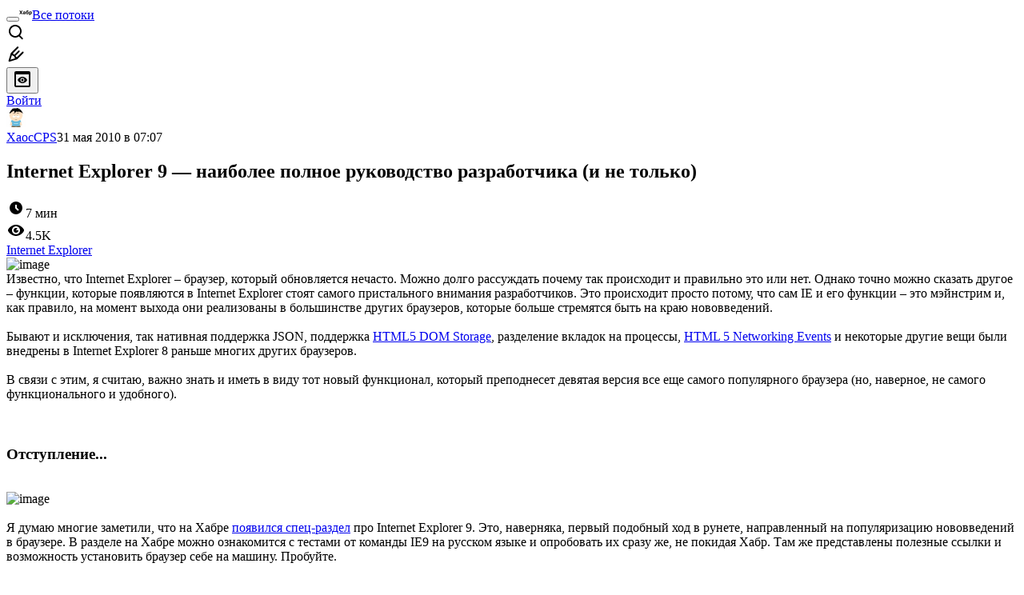

--- FILE ---
content_type: text/html; charset=utf-8
request_url: https://www.google.com/recaptcha/api2/aframe
body_size: 267
content:
<!DOCTYPE HTML><html><head><meta http-equiv="content-type" content="text/html; charset=UTF-8"></head><body><script nonce="kCgDLVTfDmd2Rja8Huzifg">/** Anti-fraud and anti-abuse applications only. See google.com/recaptcha */ try{var clients={'sodar':'https://pagead2.googlesyndication.com/pagead/sodar?'};window.addEventListener("message",function(a){try{if(a.source===window.parent){var b=JSON.parse(a.data);var c=clients[b['id']];if(c){var d=document.createElement('img');d.src=c+b['params']+'&rc='+(localStorage.getItem("rc::a")?sessionStorage.getItem("rc::b"):"");window.document.body.appendChild(d);sessionStorage.setItem("rc::e",parseInt(sessionStorage.getItem("rc::e")||0)+1);localStorage.setItem("rc::h",'1770047043588');}}}catch(b){}});window.parent.postMessage("_grecaptcha_ready", "*");}catch(b){}</script></body></html>

--- FILE ---
content_type: text/html; charset=utf-8
request_url: https://www.google.com/recaptcha/api2/aframe
body_size: -269
content:
<!DOCTYPE HTML><html><head><meta http-equiv="content-type" content="text/html; charset=UTF-8"></head><body><script nonce="lu1lVJQkAAQJDPn9wD4Yjw">/** Anti-fraud and anti-abuse applications only. See google.com/recaptcha */ try{var clients={'sodar':'https://pagead2.googlesyndication.com/pagead/sodar?'};window.addEventListener("message",function(a){try{if(a.source===window.parent){var b=JSON.parse(a.data);var c=clients[b['id']];if(c){var d=document.createElement('img');d.src=c+b['params']+'&rc='+(localStorage.getItem("rc::a")?sessionStorage.getItem("rc::b"):"");window.document.body.appendChild(d);sessionStorage.setItem("rc::e",parseInt(sessionStorage.getItem("rc::e")||0)+1);localStorage.setItem("rc::h",'1770047043603');}}}catch(b){}});window.parent.postMessage("_grecaptcha_ready", "*");}catch(b){}</script></body></html>